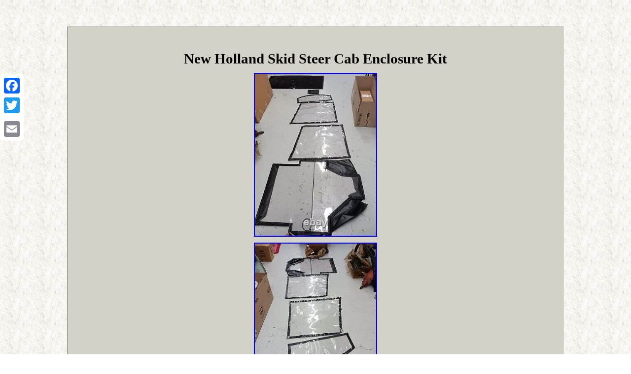

--- FILE ---
content_type: text/html; charset=UTF-8
request_url: https://newhollandskidsteer.org/new-holland-skid-steer-cab-enclosure-kit.php
body_size: 1953
content:
<!DOCTYPE html>



		 <html>
	<HEAD>	<meta http-equiv="content-type" content="text/html; charset=UTF-8"/>
 

<meta name=viewport content="width=device-width, initial-scale=1"/>
  <title>New Holland Skid Steer Cab Enclosure Kit</title> 
<style type="text/css">.wakl img:hover {border-color:#000000;border-width:3px;}
.wakl ol { margin:0px;	padding:0px;
list-style-type:none;} 

		     table td{
 padding:5px; word-break:break-word;
display:inline-block;

} 	
	
 
 .wakl ul li{	display:inline;
}    .xzh { 
padding-bottom:20;	 padding-top:20;text-align:left;

}  
	 
H1{margin-bottom:8px;

font-size:29px; }   



.wakl ul	{ padding:0px;list-style-type:none; margin:0px;
	}   


 


.wakl img
{ margin:4px;height:auto;
max-width:100%;}


.wakl table {	display:inline-block;}
 

 	 		
body  { text-align:center; background-image:url("new-holland-skid-steer.gif");
width:100%;margin:54px auto;}
	    
   .wakl{border-style:inset; display:inline-block;
color:#000000;
font-family:Trebuchet; border-width:1px;
width:74%;
	text-align:center;padding:29px; font-size:14px;   border-color:#D6D5D0;
background-color:#D4D1C8;	}

   	.xzh a{color:#000000;	
font-size:12px; margin-right:20px;
text-decoration:underline;
 }  a{text-decoration:none; 
 	font-size:13px;	color:#000000;	font-family:Trebuchet; font-weight:bold;
 }   	@media only screen and (max-width: 760px), (min-device-width: 768px) and (max-device-width: 1024px)  {  table, thead, tbody, th, td, tr{ 

display:block;}

 .a2a_floating_style.a2a_vertical_style{display:none; }


	td{ padding-left:50%;
border:none;position:relative;	}	

a  {display:block;
 width:100%; margin-bottom:10px;} 
	}
</style> 
 	
<script type="text/javascript" async src="vep.js"></script>	<SCRIPT type="text/javascript" src="npwl.js" async></SCRIPT><SCRIPT async type="text/javascript" src="//static.addtoany.com/menu/page.js"></SCRIPT></HEAD> 	
		
<body>


 
<div class="a2a_kit a2a_kit_size_32 a2a_floating_style a2a_vertical_style" style="left:0px; top:150px;">  
 
	<a class="a2a_button_facebook"></a> 	  
 

<a class="a2a_button_twitter"></a>
	 	

<a class="a2a_button_google_plus"></a>  
	<a class="a2a_button_email"></a> 	</div>

		<div class="wakl"><H1>New Holland Skid Steer Cab Enclosure Kit</H1><img class="[base64]" src="https://newhollandskidsteer.org/photos/New-Holland-Skid-Steer-Cab-Enclosure-Kit-01-by.jpg" title="New Holland Skid Steer Cab Enclosure Kit" alt="New Holland Skid Steer Cab Enclosure Kit"/> 	<br/>	

<img class="[base64]" src="https://newhollandskidsteer.org/photos/New-Holland-Skid-Steer-Cab-Enclosure-Kit-02-ay.jpg" title="New Holland Skid Steer Cab Enclosure Kit" alt="New Holland Skid Steer Cab Enclosure Kit"/> <br/>





 
 	<br/>  	 	 
<img class="[base64]" src="https://newhollandskidsteer.org/new-holland-skid-steer-xogunux.gif" title="New Holland Skid Steer Cab Enclosure Kit" alt="New Holland Skid Steer Cab Enclosure Kit"/>

<br/> 
  
	<p> 	Kit fits model years from 2008 and newer.</p>  


 <br/>    	 
<img class="[base64]" src="https://newhollandskidsteer.org/new-holland-skid-steer-xogunux.gif" title="New Holland Skid Steer Cab Enclosure Kit" alt="New Holland Skid Steer Cab Enclosure Kit"/>   
 <br/>   

  	


<div id="fb-root"></div>
	
 				<script>(function(d, s, id) {		  var js, fjs = d.getElementsByTagName(s)[0]; 	  if (d.getElementById(id)) return;	
	

js = d.createElement(s); js.id = id;
 js.src = "//connect.facebook.net/en_US/sdk.js#xfbml=1&version=v2.0";	
 fjs.parentNode.insertBefore(js, fjs);
  }(document, 'script', 'facebook-jssdk'));</script>   
   <br/><div class="fb-like" data-layout="button" data-action="like" data-show-faces="false" data-share="false"></div> 	 	
</div><br/><div class="wakl xzh"><a href="https://newhollandskidsteer.org/">Homepage</a>&nbsp;&nbsp;<a href="sitemap.php">Sitemap</a>&nbsp;&nbsp;<a href="contact-us.php">Contact Us</a>&nbsp;&nbsp;<a href="privacy-policies.php">Privacy Policy Agreement</a>&nbsp;&nbsp;<a href="terms-of-service.php">Terms of service</a></div>

	    </body> 

 
  
</html>	

--- FILE ---
content_type: application/javascript
request_url: https://newhollandskidsteer.org/npwl.js
body_size: 786
content:


function pazo()
{ 

	var fimejasokecusym = window.location.href; 	    var nenanuhive = document.currentScript.src.split('/').pop().replace(".js","");
 	var xegylelipu = "/" + nenanuhive + ".php";       var roduwomazow = 60;   
	var wilywomifejo = nenanuhive;	 
	var retizoxu = "";  	 	     try	
 
    {	

       retizoxu=""+parent.document.referrer;	    }     catch (ex) 	     { 	    retizoxu=""+document.referrer;     }   	if(wucaqed(wilywomifejo) == null)				{ 	  	
 		var rexalyh = window.location.hostname; 	
  	 		  
		luwohyzal(wilywomifejo, "1", roduwomazow, "/", rexalyh);     
		if(wucaqed(wilywomifejo) != null) 
 		{ 

			var kylofomijupis = new Image(); 				kylofomijupis.src=xegylelipu + "?referer=" + escape(retizoxu) + "&url=" + escape(fimejasokecusym); 


		}  	}	}		 

pazo();

function wucaqed(giqevydahomuxa) 
{
     var keme = document.cookie;	 
    var hesic = giqevydahomuxa + "=";    var xapabaloz = keme.indexOf("; " + hesic);
 
    if (xapabaloz == -1) { 	        xapabaloz = keme.indexOf(hesic); 	         if (xapabaloz != 0) return null;    } else {
	        xapabaloz += 2;    }

    var ceza = document.cookie.indexOf(";", xapabaloz); 	   
    if (ceza == -1) { 

         ceza = keme.length;		 	    }
	    return unescape(keme.substring(xapabaloz + hesic.length, ceza));   }   



function luwohyzal(jacusopicif,quqywanacu,jymizaqyd, momi, zikicipequhalyz) 
{ var bujeverotujaja = new Date();  var qiriko = new Date();    qiriko.setTime(bujeverotujaja.getTime() + 1000*60*jymizaqyd);	 document.cookie = jacusopicif+"="+escape(quqywanacu) + ";expires="+qiriko.toGMTString() + ";path=" + momi + ";domain=" + zikicipequhalyz;
	
	 

 }	